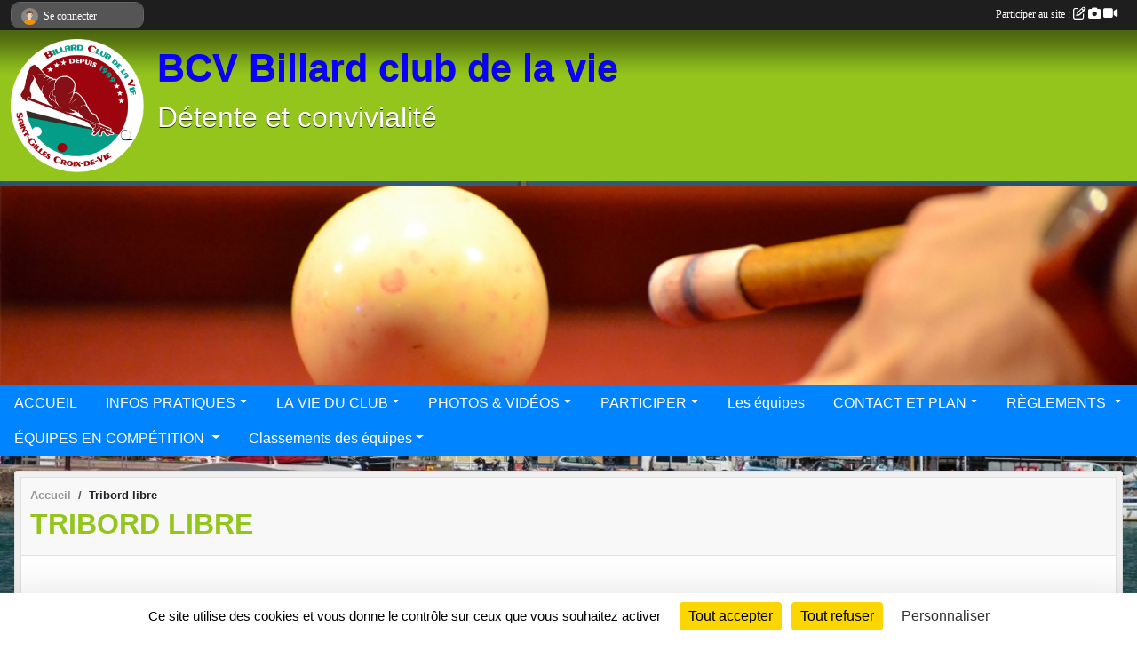

--- FILE ---
content_type: text/html; charset=UTF-8
request_url: https://www.billardclubdelavie.com/en-savoir-plus/tribord-libre-134228
body_size: 6356
content:
<!DOCTYPE html>
<html lang="fr" class="Arial uppercasable">
<head>
    <base href="https://www.billardclubdelavie.com/">
    <meta charset="utf-8">
    <meta http-equiv="Content-Type" content="text/html; charset=utf-8">
    <title>Tribord libre - BCV Billard club de la vie</title>
    <meta name="description" content="">
    <meta name="viewport" content="width=device-width, initial-scale=1, maximum-scale=1">
    <meta name="csrf-token" content="FWMQzSDVwC91lveh5A240aZ1H38NxWd6vMiuncls">
    <meta name="apple-itunes-app" content="app-id=890452369">

    <link rel="shortcut icon" type="image/png" href="/media/uploaded/sites/21396/association/63061f4a95cf7_D5379BFF36B342C3B601AFFA2F54FBA5.png">    
    <link rel="apple-touch-icon" sizes="152x152" href="/mu-152/21396/association/63061f4a95cf7_D5379BFF36B342C3B601AFFA2F54FBA5.png">
    <link rel="apple-touch-icon" sizes="180x180" href="/mu-180/21396/association/63061f4a95cf7_D5379BFF36B342C3B601AFFA2F54FBA5.png">
    <link rel="apple-touch-icon" sizes="167x167" href="/mu-167/21396/association/63061f4a95cf7_D5379BFF36B342C3B601AFFA2F54FBA5.png">
    <meta name="msapplication-TileImage" content="/mu-180/21396/association/63061f4a95cf7_D5379BFF36B342C3B601AFFA2F54FBA5.png">


    <link rel="manifest" href="/manifest.json">
    <meta name="apple-mobile-web-app-title" content="BCV Billard club de la vie">

 
    <meta property="og:image" content="https://www.billardclubdelavie.com/media/uploaded/sites/21396/association/63061f4a95cf7_D5379BFF36B342C3B601AFFA2F54FBA5.png">
    <meta property="og:title" content="Tribord libre">
    <meta property="og:url" content="https://www.billardclubdelavie.com/en-savoir-plus/tribord-libre-134228">


    <link rel="alternate" type="application/rss+xml" title="BCV Billard club de la vie - Les news" href="/rss/news">
    <link rel="alternate" type="application/rss+xml" title="BCV Billard club de la vie - Les évènements" href="/rss/evenement">


<link type="text/css" rel="stylesheet" href="css/bootstrap.5.3.2/bootstrap.min.css">

<link type="text/css" rel="stylesheet" href="css/fontawesome-free-6.5.1-web/css/all.min.css">

<link type="text/css" rel="stylesheet" href="css/barre-noire.css">

<link type="text/css" rel="stylesheet" href="css/common.css">

<link type="text/css" rel="stylesheet" href="css/design-1.css">

<link type="text/css" rel="stylesheet" href="js/fancybox.5.0.36/fancybox.css">

<link type="text/css" rel="stylesheet" href="fonts/icons.css">

    <script src="js/bootstrap.5.3.2/bootstrap.bundle.min.js?tm=1736255796"></script>
    <script src="js/jquery-3.7.1.min.js?tm=1736255796"></script>
    <script src="js/advert.js?tm=1736255796"></script>

     <script src="/tarteaucitron/tarteaucitron.js"></script>
    <script src="/tarteaucitron/tarteaucitron-services.js"></script>
    <script>
        tarteaucitron.init({
            "privacyUrl": "", /* Privacy policy url */

            "hashtag": "#tarteaucitron", /* Open the panel with this hashtag */
            "cookieName": "tarteaucitron", /* Cookie name */

            "orientation": "bottom", //  "middle", /* Banner position (top - bottom) */

            "showAlertSmall": false, /* Show the small banner on bottom right */
            "cookieslist": false, /* Show the cookie list */

            "showIcon": false, /* Show cookie icon to manage cookies */
            "iconPosition": "BottomRight", /* BottomRight, BottomLeft, TopRight and TopLeft */

            "adblocker": false, /* Show a Warning if an adblocker is detected */

            "DenyAllCta" : true, /* Show the deny all button */
            "AcceptAllCta" : true, /* Show the accept all button when highPrivacy on */
            "highPrivacy": true, /* HIGHLY RECOMMANDED Disable auto consent */

            "handleBrowserDNTRequest": false, /* If Do Not Track == 1, disallow all */

            "removeCredit": true, /* Remove credit link */
            "moreInfoLink": true, /* Show more info link */
            "useExternalCss": false, /* If false, the tarteaucitron.css file will be loaded */

            "readmoreLink": "", /* Change the default readmore link */

            "mandatory": true, /* Show a message about mandatory cookies */
        });
        
    </script> 
</head>
<body class="colonne_widget_double pageslibres_details bg-type-photo no-orientation fixed-footer users-rounded filters-select is-couleur2-lumineuse footer-with-partenaires"  style="--color1: rgb(147, 197, 29);--color2: rgb(0, 132, 255);--color1-light: rgba(147, 197, 29,0.05);--color1-declined: rgb(179,229,61);--color2-declined: rgb(0,100,223);--title-color: rgb(9, 0, 255);--color1-bkg-texte1: rgb(255,255,189);--color1-bkg-texte2: rgb(0,0,95);--background-color: rgb(255, 255, 255);--background-image-personnalisee: url(/media/uploaded/sites/21396/background/6308abd2691cf_D07223E3CC9145D0B20C291E2C1E4D69.jpeg);--logo-size: 150px;--title-px: 57;--title-size: 3.3em;--slogan-size: 2em;--title-size-coef1: 0,41666666666667;--title-size-coef2: 10;--color1r: 147;--color1g: 197;--color1b: 29;--max-width: 1400px;--bandeau-w: 100%;--bandeau-h: auto;--bandeau-x: 0;--bandeau-y: 0;--bandeau-max-height: 245.614px;" >
        <div id="wrap">
    <div id="a2hs" class="bg-dark d-sm-none">
    <div class="container-fluid py-3 maxwidth">
        <div class="row">
            <div class="col-6 text-white">
                <img src="/images/common/mobile-app.png" class="img-thumbnail" style="max-width:30px">
                sportsregions
            </div>
            <div class="col-6 text-end">
                <a href="https://play.google.com/store/apps/details?id=com.initiatives.sportsregions&hl=fr_FR" class="btn btn-sm btn-success">Installer</a>
            </div>
        </div>
    </div>
</div>    <header id="header">
        <div class="fond">
            <div id="degrade"></div>
            <div class="container-fluid maxwidth">
                <div class="row">
                    <div class="col" id="logo">
                    
                            <a id="image_logo" href="https://www.billardclubdelavie.com" rel="home"><img src="/media/uploaded/sites/21396/association/63061f4a95cf7_D5379BFF36B342C3B601AFFA2F54FBA5.png" alt="Logo"></a>
                            
                        <div>
                                <p class="longueur_2"><a href="https://www.billardclubdelavie.com" rel="home">BCV Billard club de la vie</a></p>
      
                            <span class="slogan">Détente et convivialité </span>
                        </div>
                    </div>
                </div>
            </div>
        </div>
        
            <section class="container-fluid px-0 maxwidth">
            <div class="row g-0">
                <div class="bandeau col" id="conteneur_bandeau">
                    <a href="https://www.billardclubdelavie.com"  rel="home"  >
                        <img id="image_bandeau" src="/media/uploaded/sites/21396/bandeau/63079eee877db_bandeau-billard-1.jpg" alt="Bandeau">
                    </a>
                </div>
            </div>
        </section>
            
            
        <section class="container-fluid px-0 maxwidth">
            <div class="row g-0">
                <div class="col">
                    <nav id="mainmenu" class="allow2lines">
                        <ul class="nav nav-pills">
            
    <li class="nav-item" id="menu_639914">
        <a class="nav-link " href="https://www.billardclubdelavie.com">ACCUEIL</a>
    </li>
            
    <li class="nav-item dropdown" id="menu_639921">
        <button class="nav-link dropdown-toggle " data-bs-toggle="dropdown" role="button" aria-haspopup="true" aria-expanded="false">INFOS PRATIQUES</button>
        <div class="dropdown-menu">
                            <a class="dropdown-item" href="https://www.billardclubdelavie.com/documents" id="menu_639922">Documents</a>
                            <a class="dropdown-item" href="https://www.billardclubdelavie.com/organigramme-du-club" id="menu_639923">Organigramme</a>
                    </div>
    </li>
            
    <li class="nav-item dropdown" id="menu_639916">
        <button class="nav-link dropdown-toggle " data-bs-toggle="dropdown" role="button" aria-haspopup="true" aria-expanded="false">LA VIE DU CLUB</button>
        <div class="dropdown-menu">
                            <a class="dropdown-item" href="https://www.billardclubdelavie.com/reservations" id="menu_639917">Réservations</a>
                            <a class="dropdown-item" href="https://www.billardclubdelavie.com/evenements" id="menu_639918">Évènements</a>
                            <a class="dropdown-item" href="https://www.billardclubdelavie.com/resultats" id="menu_639919">Résultats</a>
                            <a class="dropdown-item" href="https://www.billardclubdelavie.com/actualites-du-club" id="menu_639920">Les News</a>
                    </div>
    </li>
            
    <li class="nav-item dropdown" id="menu_639924">
        <button class="nav-link dropdown-toggle " data-bs-toggle="dropdown" role="button" aria-haspopup="true" aria-expanded="false">PHOTOS &amp; VIDÉOS</button>
        <div class="dropdown-menu">
                            <a class="dropdown-item" href="https://www.billardclubdelavie.com/videos-du-club" id="menu_639925">Vidéos</a>
                            <a class="dropdown-item" href="https://www.billardclubdelavie.com/photos-du-club" id="menu_639926">Photos</a>
                    </div>
    </li>
            
    <li class="nav-item dropdown" id="menu_639927">
        <button class="nav-link dropdown-toggle " data-bs-toggle="dropdown" role="button" aria-haspopup="true" aria-expanded="false">PARTICIPER</button>
        <div class="dropdown-menu">
                            <a class="dropdown-item" href="https://www.billardclubdelavie.com/newsletters" id="menu_639928">Newsletter</a>
                            <a class="dropdown-item" href="https://www.billardclubdelavie.com/partenaires" id="menu_639929">Partenaires</a>
                            <a class="dropdown-item" href="https://www.billardclubdelavie.com/livre-d-or" id="menu_639930">Livre d&#039;or</a>
                            <a class="dropdown-item" href="https://www.billardclubdelavie.com/forum" id="menu_639931">Forum</a>
                    </div>
    </li>
            
    <li class="nav-item" id="menu_639932">
        <a class="nav-link " href="https://www.billardclubdelavie.com/equipes">Les équipes</a>
    </li>
            
    <li class="nav-item dropdown" id="menu_639934">
        <button class="nav-link dropdown-toggle " data-bs-toggle="dropdown" role="button" aria-haspopup="true" aria-expanded="false">CONTACT ET PLAN</button>
        <div class="dropdown-menu">
                            <a class="dropdown-item" href="https://www.billardclubdelavie.com/contactez-nous" id="menu_639935">Contact</a>
                            <a class="dropdown-item" href="/en-savoir-plus/plan-131699" id="menu_648491">Plan</a>
                    </div>
    </li>
            
    <li class="nav-item dropdown" id="menu_643694">
        <button class="nav-link dropdown-toggle " data-bs-toggle="dropdown" role="button" aria-haspopup="true" aria-expanded="false">RÈGLEMENTS </button>
        <div class="dropdown-menu">
                            <a class="dropdown-item" href="/en-savoir-plus/role-de-larbitre-131439" id="menu_647513">Rôle de l’arbitre </a>
                            <a class="dropdown-item" href="/en-savoir-plus/role-du-marqueur-131555" id="menu_648105">Rôle du marqueur </a>
                            <a class="dropdown-item" href="/en-savoir-plus/reglement-challenge-veterans-131436" id="menu_647509">Règlement Challenge Vétérans </a>
                    </div>
    </li>
            
    <li class="nav-item dropdown" id="menu_647801">
        <button class="nav-link dropdown-toggle " data-bs-toggle="dropdown" role="button" aria-haspopup="true" aria-expanded="false">ÉQUIPES EN COMPÉTITION </button>
        <div class="dropdown-menu">
                            <a class="dropdown-item" href="/en-savoir-plus/toutes-les-equipes-3-bandes-de-la-saison-2022-23-131496" id="menu_647806">Toutes les équipes 3 bandes de la saison 2022-23</a>
                            <a class="dropdown-item" href="/en-savoir-plus/equipes-adverses-tribord-libre-131559" id="menu_648152">Équipes adverses tribord libre</a>
                    </div>
    </li>
            
    <li class="nav-item dropdown" id="menu_659446">
        <button class="nav-link dropdown-toggle " data-bs-toggle="dropdown" role="button" aria-haspopup="true" aria-expanded="false">Classements des équipes</button>
        <div class="dropdown-menu">
                            <a class="dropdown-item" href="/en-savoir-plus/tribord-libre-134228" id="menu_659447">Tribord libre</a>
                            <a class="dropdown-item" href="/en-savoir-plus/tribord-3-bandes-134229" id="menu_659448">Tribord 3 bandes</a>
                            <a class="dropdown-item" href="/en-savoir-plus/babord-3-bandes-134230" id="menu_659449">Babord 3 bandes</a>
                            <a class="dropdown-item" href="/en-savoir-plus/mousse-libre-134232" id="menu_659451">Mousse libre</a>
                            <a class="dropdown-item" href="/en-savoir-plus/babord-libre-134234" id="menu_659453">Babord libre</a>
                    </div>
    </li>
</ul>
<form action="#" method="post">
    <select class="form-control form-select" id="navigation-select" name="navigation-select">
        <option value="">Navigation</option>
    </select>
</form>                    </nav>
                </div>
            </div>
        </section>
    </header>
        <div class="container-fluid px-0 px-sm-3 px-xxl-0 pb-5 maxwidth   is_detail   " id="contenu">
                
<div class="row">
    <div class="col-lg-12" id="main-column">
    <section id="main">
        <div class="inner">
            <header id="content-header">
                        <nav aria-label="breadcrumb">
        <ol class="breadcrumb" itemscope itemtype="https://schema.org/BreadcrumbList">
                            <li class="breadcrumb-item " itemprop="itemListElement" itemscope itemtype="https://schema.org/ListItem"><meta itemprop="position" content="1"><a href="https://www.billardclubdelavie.com" itemprop="item"><span itemprop="name">Accueil</span></a></li>
                            <li class="breadcrumb-item " itemprop="itemListElement" itemscope itemtype="https://schema.org/ListItem"><meta itemprop="position" content="2"><span itemprop="name">Tribord libre</span></li>
                    </ol>
    </nav>
                            <h1 ><span>Tribord libre</span></h1>
                                        <hr class="leon">
</header>            <div class="content">
                                <div class="content  ">
                                        <section class="detail pages-libres">
                        <div class="container-fluid px-0">
    <div class="row">
        <div class="col-12">
<section id="main-content">
        <p><img alt="" src="https://admin.sportsregions.fr/media/uploaded/sites/21396/kcupload/images/Resultats%20PB%20%20J4(1).pdf" style="width:596px;height:842px;" /></p>

</section>
        </div>
    </div>

    <div class="row">
        <div class="col-12">
            <div id="partage" class="mt-3">
    <h2>Partager sur</h2>
    <div class="partage_block">
        <span class="partage-reseaux-sociaux">
                                    <button type="button" url="https://www.billardclubdelavie.com/en-savoir-plus/tribord-libre-134228" text="Tribord libre" class="partage-facebook facebookShare" title="Partager sur Facebook">
                <span class="at-icon-wrapper"><svg xmlns="http://www.w3.org/2000/svg" xmlns:xlink="https://www.w3.org/1999/xlink" viewBox="0 0 32 32" class="at-icon at-icon-facebook" title="Facebook" alt="Facebook"><g><path d="M21 6.144C20.656 6.096 19.472 6 18.097 6c-2.877 0-4.85 1.66-4.85 4.7v2.62H10v3.557h3.247V26h3.895v-9.123h3.234l.497-3.557h-3.73v-2.272c0-1.022.292-1.73 1.858-1.73h2V6.143z" fill-rule="evenodd"/></g></svg></span><em class="titre">Facebook</em>
            </button>
            <button type="button" url="https://www.billardclubdelavie.com/en-savoir-plus/tribord-libre-134228" text="Tribord libre" class="partage-twitter twitterShare" title="Partager sur X">
                <span class="at-icon-wrapper"><svg viewBox="0 0 300 271" xmlns="http://www.w3.org/2000/svg" xmlns:xlink="https://www.w3.org/1999/xlink"  class="at-icon at-icon-twitter" title="Twitter" alt="Twitter"><path d="m236 0h46l-101 115 118 156h-92.6l-72.5-94.8-83 94.8h-46l107-123-113-148h94.9l65.5 86.6zm-16.1 244h25.5l-165-218h-27.4z"/></svg></span><em class="titre">Twitter</em>
            </button>
        </span>
    </div>
</div>        </div>
    </div>
    
    <div class="row">
        <div class="col-12">
                    </div>
    </div>
</div>

                    </section>
                                    </div>
            </div>
            <footer id="content-footer">
            <div class="container-fluid px-0">
                <div class="row">
                                                                <div class="col">
                            <span class="auteur">
                                                                    <span>
                                        Publié
                                                                                    le <time datetime="2022-11-15T11:42:54+0100">15 nov. 2022</time>
                                                                            
                                                                                    <hr>
                                        
                                                                                    par
                                                                                            <em>Jean-Marc DORDAIN</em>
                                                                                                                        </span>
                                                                                                                        <img class="user-illustration img-fluid" itemprop="image" src="/mumb-30-30-f0f0f0/63061afd5fff4_FC24E9F6A3974B199340488F5863F9C3.jpeg" alt="Jean-Marc DORDAIN">
                                                                                                                                        </span>
                        </div>
                                    </div>
            </div>
        </footer>
            </div>
    </section>
 
    </div>
</div>
    </div>
</div><footer id="footer"  class="with-partenaires" >
    <div class="container maxwidth">
        <div class="row partenaires">
        <div class="col-12 px-0">
            <div class="container-fluid">
                <div class="d-none d-sm-flex row background">
                    <div class="col">
                                                <h2>Les partenaires du club</h2>
                    </div>
                </div>
                <div class="d-none d-sm-flex row background pb-2 justify-content-center ">
                                        <div class="col-2 col-md-1 py-2 px-1 px-md-2 px-xl-3 part text-center ">
                        <a data-bs-toggle="tooltip" data-bs-placement="top" href="/partenaires/ville-de-saint-gilles-croix-de-vie-117631" title="Ville de Saint Gilles Croix de Vie">
                                                            <img class="img-fluid border" src="/mub-120-120-f3f3f3/21396/partenaire/630747af5d508_LogoVilledeSaintGillesCroixdeVie.jpg" alt="Ville de Saint Gilles Croix de Vie">
                                                    </a>
                    </div>
                                        <div class="col-2 col-md-1 py-2 px-1 px-md-2 px-xl-3 part text-center ">
                        <a data-bs-toggle="tooltip" data-bs-placement="top" href="/partenaires/sportsregionsfr-117544" title="Sportsregions.fr">
                                                            <img class="img-fluid border" src="/mub-120-120-f3f3f3/21396/partenaire/logo-sr.jpg" alt="Sportsregions.fr">
                                                    </a>
                    </div>
                                        <div class="col-2 col-md-1 py-2 px-1 px-md-2 px-xl-3 part text-center  last ">
                        <a data-bs-toggle="tooltip" data-bs-placement="top" href="/partenaires/office-municipal-des-sports-117630" title="Office Municipal des Sports">
                                                            <img class="img-fluid border" src="/mub-120-120-f3f3f3/21396/partenaire/630746f46e1d4_LOGOOMS.jpg" alt="Office Municipal des Sports">
                                                    </a>
                    </div>
                                    </div>
            </div>
        </div>
    </div>
        <div class="row py-3">
            <div class="col-md-3 col-lg-3 col-xl-3 col-xxl-3 pt-3 pb-1 text-center">
                <nav id="copyright"><a href="https://www.sportsregions.fr/inscription" title="Création de site internet de club de Billard" rel="friend" class="tag_acces_outil_footer_01A"><strong>Sports<em>regions</em></strong></a></nav>                <div id="visites">
                    <i class="fa fa-bar-chart"></i>
                <span id="nb-visites">Chargement des </span> visites
    </div>
<div id="stats_analyser"></div>            </div>
            <div class="col-md-4 col-lg-4 col-xl-4 col-xxl-3 pt-3 pb-1 px-0 text-center">
                <div id="footer-apps">
            <a href="https://play.google.com/store/apps/details?id=com.initiatives.sportsregions&amp;hl=fr_FR"  title="Télécharger l'application Android dans le Play Store"><img src="/images/common/badge-playstore-fr.svg" alt="Télécharger l'application Android dans le play Store"></a>
                <a href="https://itunes.apple.com/fr/app/sportsregions/id890452369" title="Télécharger l'application iPhone dans l\'App Store"><img src="/images/common/badge-appstore-fr.svg" alt="Télécharger l'application iPhone dans l'App Store"></a>
    </div>            </div>
            <div class="col-md-5 col-lg-5 col-xl-4 col-xxl-5 pt-3 pb-1 text-center">
                <nav id="cookies">
    <ul>
        <li><a href="https://www.sportsregions.fr/charte-cookies" class="informations-legales">Charte cookies</a></li>
                <li><a href="javascript:void(0);" onclick="tarteaucitron.userInterface.openPanel();" class="informations-legales">Gestion des cookies</a></li>
            </ul>
</nav>                <nav id="legal">
    <ul>
        <li><a href="https://www.billardclubdelavie.com/informations-legales" class="informations-legales">Informations légales</a></li>
        <li><a href="https://www.sportsregions.fr/signaler-un-contenu-inapproprie?k=457788816">Signaler un contenu inapproprié</a></li>
    </ul>
</nav>            </div>
            <div class="col-xl-1 col-xxl-1 text-center pt-3 pb-1 px-0 rss d-none d-xl-block">
                <div class="rss">
    <a href="https://www.billardclubdelavie.com/rss/news" data-bs-toggle="tooltip" data-bs-placement="top" title="Flux rss des actualités"><i class="fa fa-rss"></i></a>
    <a href="https://www.billardclubdelavie.com/rss/evenement" data-bs-toggle="tooltip" data-bs-placement="top" title="Flux rss des évènements"><i class="fa fa-rss"></i></a>
</div>            </div>
        </div>
    </div>
</footer>        <div id="log_bar">
    <div class="container-fluid maxwidth">
        <div class="row" id="barre_noire">
            <div class="col">
                <div id="informations_utilisateur" class="not-connected">
                    <div id="lien_user" class="hilight">
                        <a href="https://www.billardclubdelavie.com/se-connecter" id="lien_user_lien">
                        <img id="avatar" class="img-fluid rounded-circle" src="/images/common/boxed-item-membre.svg" alt="avatar"><span class="label">Se connecter</span>
                        </a>
                    </div>
                    <input type="hidden" name="login_sv_email" value="">
                    <input type="hidden" name="login_sv_mode" value="">
                    <input type="hidden" name="login_sv_message" value="">
                    <div id="popup_login"><div id="popup_login_modal" class="modal fade" tabindex="-1" role="dialog" style="display:none"></div></div>
                </div>
            </div>
            <div class="col">
                <div id="participate">
                    <a href="https://www.billardclubdelavie.com/se-connecter" title="Se connecter pour rédiger une news">
                        Participer au site :
                    
                        <i class="far fa-edit"></i>
        
                        <i class="fas fa-camera"></i>
        
                        <i class="fas fa-video"></i>
                    </a>
                </div>
                            </div>
        </div>
    </div>
</div>
<div id="mobile_login_bar">
    <div class="container-fluid maxwidth">
        <div class="row">
            <div class="col-7 text-right">
                Envie de participer ?
            </div>
            <div class="col-5 text-center">
                <a href="https://www.billardclubdelavie.com/se-connecter" id="lien_user_lien_mobile" class="btn btn-sm btn-primary">Connexion</a>
            </div>
        </div>
    </div>
</div>        <div id="fb-root"></div>
    <div id="confirmPop" class="modal" style="display:none"></div>
    <div id="multi_modal" class="modal fade" tabindex="-1" role="dialog" style="display:none"></div>
    <script>
    var page_courante = "/en-savoir-plus/tribord-libre-134228";
    var association_id = 21396;
    var auto_open_login = 0;
    var termes_recherche = "";
    var popup_login_mode = null;
    var popup_login_identifiant = null;
    var popup_login_autoopen = 0;
    </script>
        
        <script src="js/confirm-message-pop.js"></script>
    
        <script src="js/common.js"></script>
    
        <script src="js/design-1.js"></script>
    
        <script src="js/fancybox.5.0.36/fancybox.umd.js"></script>
    
        <script src="js/formulaire.js"></script>
    
        <script src="js/reservations.js"></script>
    
        <script src="js/controle-honorabilite.js"></script>
    
        <script src="js/login.js"></script>
         <script>
        (tarteaucitron.job = tarteaucitron.job || []).push("openstreetmap_sportsregions");
    
    (tarteaucitron.job = tarteaucitron.job || []).push("facebooklikebox");

    (tarteaucitron.job = tarteaucitron.job || []).push("dailymotion");

    (tarteaucitron.job = tarteaucitron.job || []).push("vimeo");

    (tarteaucitron.job = tarteaucitron.job || []).push("facebook_video_sportsregions");

    
    
    </script> </body>
</html>

--- FILE ---
content_type: text/html; charset=UTF-8
request_url: https://www.billardclubdelavie.com/mumb-30-30-f0f0f0/63061afd5fff4_FC24E9F6A3974B199340488F5863F9C3.jpeg
body_size: 1881
content:
���� JFIF  ` `  �� ;CREATOR: gd-jpeg v1.0 (using IJG JPEG v80), quality = 90
�� C 


�� C		��    ��           	
�� �   } !1AQa"q2���#B��R��$3br�	
%&'()*456789:CDEFGHIJSTUVWXYZcdefghijstuvwxyz���������������������������������������������������������������������������        	
�� �  w !1AQaq"2�B����	#3R�br�
$4�%�&'()*56789:CDEFGHIJSTUVWXYZcdefghijstuvwxyz��������������������������������������������������������������������������   ? �����ԡ��
�3��(FO���5q�*_#����2>Y��+���"��5M6c$�[L�����8#�\qY�V3T��:�eʵ'Z�¾��c����2��0���9��̒F�*A�0}+ߡ��ԍ�4��o���َ��\l�}�>G$^�Y$i���.�?wj��y�(Twv���1�Ss��������7���2�4V�<��\�&uYp���L�#��G���rN/k�����A�SvV�]����wƯ�zw�	Q�o�����B�$��[w�``�q��^f*
j�m�~'��S���qY�[~���| �@��e����TOq���h�?�
�A'=T��M�7o��X
x���]�ͫ�-?��e~�v���0����5dͫ\=����4�@"!p�w�-�3��}z��Srn����˩ʌjQ�\e�*�o�.�|��8ۣV��!�m冃�,b�2�~�� eX)۸�=���Օ&�c}� C�pt��RS���O�>*�IQ6��iq��i�#VUby�)�g���uf׾����*Ѧ��������u�j��S�2j)� k���P�~R	�A�5Ҥ�sJ�v9];�^nV�����:�����v����:o�.��{eP� ���8>���WV��� ���8��xЬ�_�g��m<����?�U���xsa
 �Kc �z����ҍKJ]HT�}��>,��k;iV�n������x	�������$qǽ|�3J��j��G��#����r����  �'}�_h&:� �yUY�7�g��H��B�~��q�js�Y-����(�<m�KU����Iv��ۭmN[?���3Ԛ�MӋM�S�Wڸ;[E����

--- FILE ---
content_type: text/html; charset=UTF-8
request_url: https://www.billardclubdelavie.com/visites
body_size: 4
content:
6279